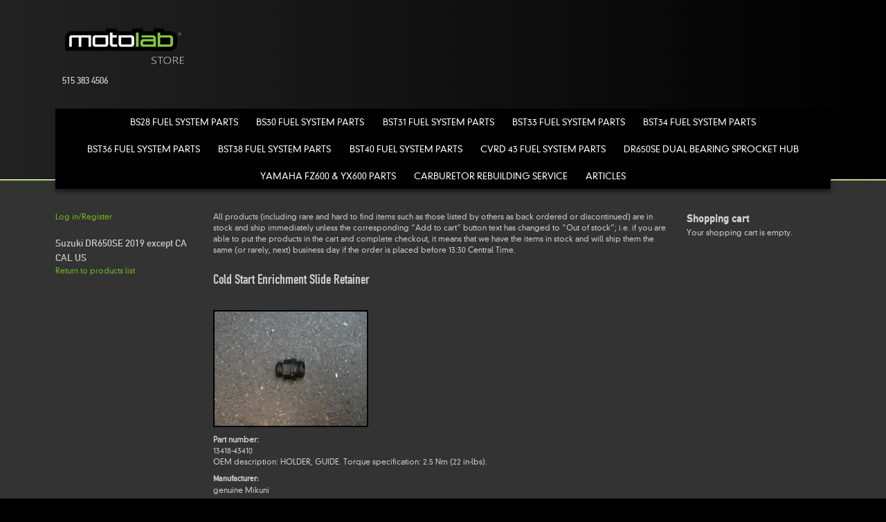

--- FILE ---
content_type: text/html; charset=utf-8
request_url: https://store.moto-lab.com/products/128/cold-start-enrichment-slide-retainer/2442/suzuki/dr650se/2019/except-ca-cal-us
body_size: 6787
content:
<!DOCTYPE html>
<!--[if IEMobile 7]><html class="iem7" lang="en" dir="ltr"><![endif]-->
<!--[if lte IE 6]><html class="lt-ie9 lt-ie8 lt-ie7" lang="en" dir="ltr"><![endif]-->
<!--[if (IE 7)&(!IEMobile)]><html class="lt-ie9 lt-ie8" lang="en" dir="ltr"><![endif]-->
<!--[if IE 8]><html class="lt-ie9" lang="en" dir="ltr"><![endif]-->
<!--[if (gte IE 9)|(gt IEMobile 7)]><!--><html lang="en" dir="ltr" prefix="content: http://purl.org/rss/1.0/modules/content/ dc: http://purl.org/dc/terms/ foaf: http://xmlns.com/foaf/0.1/ og: http://ogp.me/ns# rdfs: http://www.w3.org/2000/01/rdf-schema# sioc: http://rdfs.org/sioc/ns# sioct: http://rdfs.org/sioc/types# skos: http://www.w3.org/2004/02/skos/core# xsd: http://www.w3.org/2001/XMLSchema#"><!--<![endif]-->
<head>
<title>Cold Start Enrichment Slide Retainer | motolab store</title>
<meta charset="utf-8" />
<script type="application/ld+json">{
    "@context": "http://schema.org",
    "@type": "Product",
    "sku": "13418-43410",
    "name": "Cold Start Enrichment Slide Retainer",
    "url": "https://store.moto-lab.com/products/128/cold-start-enrichment-slide-retainer/2442/suzuki/dr650se/2019/except-ca-cal-us",
    "description": "OEM description: HOLDER, GUIDE. Torque specification: 2.5 Nm (22 in-lbs).",
    "image": "https://store.moto-lab.com/images/1859.jpg",
    "offers": {
        "@type": "Offer",
        "availability": "http://schema.org/InStock",
        "price": "6.62",
        "priceCurrency": "USD",
        "url": "https://store.moto-lab.com/products/128/cold-start-enrichment-slide-retainer/2442/suzuki/dr650se/2019/except-ca-cal-us"
    },
    "brand": {
        "@type": "Brand",
        "name": ""
    },
    "manufacturer": {
        "@type": "Organization",
        "name": "genuine Mikuni"
    },
    "isRelatedTo": []
}</script>
<meta property="og:title" content="Cold Start Enrichment Slide Retainer" />
<meta property="og:type" content="product" />
<meta property="og:url" content="https://store.moto-lab.com/products/128/cold-start-enrichment-slide-retainer/2442/suzuki/dr650se/2019/except-ca-cal-us" />
<meta property="og:image" content="https://store.moto-lab.com/images/1859.jpg" />
<meta property="og:description" content="OEM description: HOLDER, GUIDE. Torque specification: 2.5 Nm (22 in-lbs)." />
<meta property="og:site_name" content="motolab store" />
<meta property="product:price:amount" content="6.62" />
<meta property="product:price:currency" content="USD" />
<link rel="shortcut icon" href="https://store.moto-lab.com/sites/default/files/motolab_favicon_layers3_1.ico" type="image/vnd.microsoft.icon" />
<meta name="viewport" content="width=device-width, initial-scale=1" />
<meta name="MobileOptimized" content="width" />
<meta name="HandheldFriendly" content="true" />
<meta name="apple-mobile-web-app-capable" content="yes" />
<link rel="canonical" href="https://store.moto-lab.com/products/128/cold-start-enrichment-slide-retainer/2442/suzuki/dr650se/2019/except-ca-cal-us" />
<link rel="shortlink" href="node/128/2442/suzuki/dr650se/2019/except-ca-cal-us" />
<meta name="description" content="OEM description: HOLDER, GUIDE. Suzuki DR650SE 2019 except CA CAL US Return to products list." />
<link type="text/css" rel="stylesheet" href="https://store.moto-lab.com/sites/default/files/css/css_xE-rWrJf-fncB6ztZfd2huxqgxu4WO-qwma6Xer30m4.css" media="all" />
<link type="text/css" rel="stylesheet" href="https://store.moto-lab.com/sites/default/files/css/css_W0DTt9LWOQGHq4yatHwYiXHRIUm4b4lF6tunSu4ZCK4.css" media="all" />
<link type="text/css" rel="stylesheet" href="https://store.moto-lab.com/sites/default/files/css/css_-VPIGwuqhBk_PyfkvRN3OAxmYaHs15vHBy3OViCFlmU.css" media="all" />
<link type="text/css" rel="stylesheet" href="https://store.moto-lab.com/sites/default/files/css/css_ZHG1GWqoaGm48AqZpCFNBTEbx0BM5DjDd8p40M56Mcc.css" media="all" />
<link type="text/css" rel="stylesheet" href="https://store.moto-lab.com/sites/default/files/css/css_rP5iJ-BWw4FVpOe_fVdjUyvLTPm1N_h8l6xOGKgf73Y.css" media="screen" />
<link type="text/css" rel="stylesheet" href="https://store.moto-lab.com/sites/default/files/css/css_S7qHwq3ZMgoQJfbSYLWzh0iyYNU0PJDBhjmSNSF4p_M.css" media="all" />
<link type="text/css" rel="stylesheet" href="https://store.moto-lab.com/sites/default/files/css/css_HmFfdC0XvuvO1Tu4I3jBp1pYVAfAwLTiV5wuXHtduQE.css" media="screen" />
<link type="text/css" rel="stylesheet" href="https://store.moto-lab.com/sites/default/files/css/css_d_2YhqMo1eJF71S1m1bLywf5QxOF5RUDQ-Co-pQPhrM.css" media="only screen" />
<link type="text/css" rel="stylesheet" href="https://store.moto-lab.com/sites/default/files/css/css_kJZ_sv0hWRUIuDOhw0pDkxvFl7M2oM8GKcQGhH95PiY.css" media="screen" />
<link type="text/css" rel="stylesheet" href="https://store.moto-lab.com/sites/default/files/css/css_BQYOIPzbbkaSK5Ze-JIfD6zsfMAl139oZlBbxJai9hQ.css" media="only screen" />
<link type="text/css" rel="stylesheet" href="https://store.moto-lab.com/sites/default/files/css/css_cDpoPSNc3GsYiYGLSJ70dHKJLo7M1pUFNqPlzpvcfDA.css" media="all" />

<!--[if IE 6]>
<link type="text/css" rel="stylesheet" href="https://store.moto-lab.com/sites/default/files/css/css_AbpHGcgLb-kRsJGnwFEktk7uzpZOCcBY74-YBdrKVGs.css" media="screen" />
<![endif]-->

<!--[if lte IE 7]>
<link type="text/css" rel="stylesheet" href="https://store.moto-lab.com/sites/default/files/css/css_F5dDLDDznkN461Wcixy86a2AxU-sZUFzvmM3dKEfGMM.css" media="screen" />
<![endif]-->

<!--[if IE 8]>
<link type="text/css" rel="stylesheet" href="https://store.moto-lab.com/sites/default/files/css/css_yNGa1BdQKp2VqshF_KAN7MUZ4pGvnVgIT1gkuR4s1Ms.css" media="screen" />
<![endif]-->

<!--[if lte IE 9]>
<link type="text/css" rel="stylesheet" href="https://store.moto-lab.com/sites/default/files/css/css_AbpHGcgLb-kRsJGnwFEktk7uzpZOCcBY74-YBdrKVGs.css" media="screen" />
<![endif]-->
<script type="text/javascript" src="https://store.moto-lab.com/sites/default/files/js/js_XexEZhbTmj1BHeajKr2rPfyR8Y68f4rm0Nv3Vj5_dSI.js"></script>
<script type="text/javascript" src="https://store.moto-lab.com/sites/default/files/js/js_onbE0n0cQY6KTDQtHO_E27UBymFC-RuqypZZ6Zxez-o.js"></script>
<script type="text/javascript" src="https://store.moto-lab.com/sites/default/files/js/js_ByQe_PLQAhJfCLaJIc3sxhpzcipWfRjOicJ59pLZYVg.js"></script>
<script type="text/javascript" src="https://store.moto-lab.com/sites/default/files/js/js_Ha7IbHYBIVXmL9jrf_yQgzuOSzAo5qP7jZblT19pVRs.js"></script>
<script type="text/javascript" src="https://store.moto-lab.com/sites/default/files/js/js_XmC_wWcRWwer1P36L-qCaAgH0Ys6BKTB95SwNOfCyf8.js"></script>
<script type="text/javascript">
<!--//--><![CDATA[//><!--
jQuery.extend(Drupal.settings, {"basePath":"\/","pathPrefix":"","setHasJsCookie":0,"ajaxPageState":{"theme":"at_commerce","theme_token":"LQHQ9L3SBHJgC2UV8q9o7tDq1Jnf0F1iAmFtcpAAVZA","js":{"0":1,"sites\/all\/modules\/jquery_update\/replace\/jquery\/1.7\/jquery.min.js":1,"misc\/jquery-extend-3.4.0.js":1,"misc\/jquery-html-prefilter-3.5.0-backport.js":1,"misc\/jquery.once.js":1,"misc\/drupal.js":1,"misc\/form-single-submit.js":1,"sites\/all\/modules\/responsive_background\/jquery.responsive_background.js":1,"sites\/all\/modules\/cleantalk\/src\/js\/apbct-public.js":1,"sites\/all\/libraries\/colorbox\/jquery.colorbox-min.js":1,"sites\/all\/modules\/colorbox\/js\/colorbox.js":1,"sites\/all\/modules\/colorbox\/js\/colorbox_load.js":1,"sites\/all\/modules\/motolab_chosen\/libraries\/chosen\/chosen.jquery.min.js":1,"sites\/all\/modules\/motolab_chosen\/js\/chosen-init.js":1,"sites\/all\/modules\/logintoboggan\/logintoboggan.js":1,"sites\/all\/themes\/at-commerce\/scripts\/draw.js":1,"sites\/all\/themes\/at-commerce\/colorbox\/at_colorbox.js":1},"css":{"modules\/system\/system.base.css":1,"modules\/system\/system.menus.css":1,"modules\/system\/system.messages.css":1,"modules\/system\/system.theme.css":1,"modules\/field\/theme\/field.css":1,"sites\/all\/modules\/logintoboggan\/logintoboggan.css":1,"modules\/node\/node.css":1,"sites\/all\/modules\/relation_add\/relation_add.css":1,"sites\/all\/modules\/relation\/relation_entity_collector\/relation_entity_collector.css":1,"sites\/all\/modules\/responsive_background\/responsive_background.css":1,"modules\/search\/search.css":1,"modules\/user\/user.css":1,"sites\/all\/modules\/views\/css\/views.css":1,"sites\/all\/modules\/ctools\/css\/ctools.css":1,"sites\/all\/modules\/motolab_chosen\/libraries\/chosen\/chosen.min.css":1,"sites\/all\/modules\/motolab_chosen\/css\/chosen-style.css":1,"sites\/all\/modules\/field_group\/field_group.field_ui.css":1,"sites\/all\/modules\/commerce\/modules\/product\/theme\/commerce_product.theme.css":1,"sites\/all\/themes\/adaptivetheme\/at_core\/css\/at.settings.style.headings.css":1,"sites\/all\/themes\/adaptivetheme\/at_core\/css\/at.settings.style.image.css":1,"sites\/all\/themes\/adaptivetheme\/at_core\/css\/at.layout.css":1,"sites\/all\/themes\/at-commerce\/css\/styles.base.css":1,"sites\/all\/themes\/at-commerce\/css\/styles.modules.css":1,"sites\/all\/themes\/at-commerce\/css\/styles.settings.css":1,"sites\/all\/themes\/at-commerce\/color\/colors.css":1,"sites\/all\/themes\/at-commerce\/colorbox\/at_colorbox.css":1,"sites\/all\/themes\/at-commerce\/css\/styles.custom.css":1,"public:\/\/adaptivetheme\/at_commerce_files\/at_commerce.default.layout.css":1,"public:\/\/adaptivetheme\/at_commerce_files\/at_commerce.responsive.layout.css":1,"public:\/\/adaptivetheme\/at_commerce_files\/at_commerce.fonts.css":1,"public:\/\/adaptivetheme\/at_commerce_files\/at_commerce.responsive.styles.css":1,"sites\/default\/files\/fontyourface\/font.css":1,"public:\/\/fontyourface\/local_fonts\/DIN_1451_Engschrift-normal-normal\/stylesheet.css":1,"public:\/\/fontyourface\/local_fonts\/DIN_1451_Mittelschrift-normal-normal\/stylesheet.css":1,"public:\/\/fontyourface\/local_fonts\/DIN_30640_Neuzeit_Grotesk_Light-normal-normal\/stylesheet.css":1,"sites\/all\/themes\/at-commerce\/css\/ie-6.css":1,"sites\/all\/themes\/at-commerce\/css\/ie-lte-7.css":1,"sites\/all\/themes\/at-commerce\/css\/ie-8.css":1,"sites\/all\/themes\/at-commerce\/css\/ie-lte-9.css":1}},"colorbox":{"opacity":"0.85","current":"{current} of {total}","previous":"\u00ab Prev","next":"Next \u00bb","close":"Close","maxWidth":"98%","maxHeight":"98%","fixed":true,"mobiledetect":true,"mobiledevicewidth":"480px"},"urlIsAjaxTrusted":{"\/search\/node":true,"\/products\/128\/cold-start-enrichment-slide-retainer\/2442\/suzuki\/dr650se\/2019\/except-ca-cal-us":true,"\/products\/128\/cold-start-enrichment-slide-retainer\/2442\/suzuki\/dr650se\/2019\/except-ca-cal-us?destination=node\/128\/2442\/suzuki\/dr650se\/2019\/except-ca-cal-us":true},"js":{"tokens":[]},"adaptivetheme":{"at_commerce":{"layout_settings":{"bigscreen":"three-col-grail","tablet_landscape":"three-col-grail","tablet_portrait":"one-col-vert"},"media_query_settings":{"bigscreen":"only screen and (min-width:1025px)","tablet_landscape":"only screen and (min-width:769px) and (max-width:1024px)","tablet_portrait":"only screen and (min-width:481px) and (max-width:768px)"}}}});
//--><!]]>
</script>
<!--[if lt IE 9]>
<script src="https://store.moto-lab.com/sites/all/themes/adaptivetheme/at_core/scripts/html5.js?t2i7za"></script>
<![endif]-->
</head>
<body class="html not-front not-logged-in two-sidebars page-node page-node- page-node-128 page-node- page-node-2442 page-node-suzuki page-node-suzuki-dr650se page-node-suzuki-dr650se- page-node-suzuki-dr650se-2019 page-node-suzuki-dr650se-except-ca-cal-us node-type-product-display site-name-hidden atr-7.x-3.x atv-7.x-3.0 site-name-motolab-store section-node color-scheme-custom at-commerce webkit chrome mac bb-n hl-l mb-n mma-c itrc-0 isrc-0">
  <div id="skip-link">
    <a href="#main-content" class="element-invisible element-focusable">Skip to main content</a>
  </div>
    <div id="page-wrapper">
  <div id="page" class="page ssc-n ssw-n ssa-l sss-n btc-n btw-b bta-l bts-n ntc-n ntw-b nta-l nts-n ctc-n ctw-b cta-l cts-n ptc-n ptw-b pta-l pts-n">

    
    <div id="header-wrapper">
      
      <div class="container clearfix">
        <header class="clearfix">

                      <!-- start: Branding -->
            <div id="branding" class="branding-elements clearfix with-logo site-name-hidden with-site-slogan">

                              <div id="logo">
                  <a href="/"><img class="site-logo" typeof="foaf:Image" src="https://store.moto-lab.com/sites/default/files/motolab_store_logo.png" alt="motolab store" /></a>                </div>
              
                              <!-- start: Site name and Slogan hgroup -->
                <div id="name-and-slogan" class="h-group" id="name-and-slogan">

                                      <h1 id="site-name" class="element-invisible" id="site-name"><a href="/" title="Home page">motolab store</a></h1>
                  
                                      <h2 id="site-slogan" id="site-slogan">515 383 4506</h2>
                  
                </div><!-- /end #name-and-slogan -->
              

            </div><!-- /end #branding -->
          
          
                      <div id="menu-wrapper"><div id="menu-bar" class="nav clearfix"><nav id="block-system-main-menu" class="block block-system block-menu no-title menu-wrapper menu-bar-wrapper clearfix odd first last block-count-1 block-region-menu-bar block-main-menu"  role="navigation">  
  
  <ul class="menu clearfix"><li class="first leaf menu-depth-1 menu-item-22303"><a href="/bs28-fuel-system-parts" title="">BS28 Fuel System Parts</a></li><li class="leaf menu-depth-1 menu-item-11965"><a href="/bs30-fuel-system-parts" title="">BS30 Fuel System Parts</a></li><li class="leaf menu-depth-1 menu-item-24022"><a href="/bst31-fuel-system-parts" title="">BST31 Fuel System Parts</a></li><li class="leaf menu-depth-1 menu-item-16841"><a href="/bst33-fuel-system-parts" title="">BST33 Fuel System Parts</a></li><li class="leaf menu-depth-1 menu-item-22153"><a href="/bst34-fuel-system-parts" title="">BST34 Fuel System Parts</a></li><li class="leaf menu-depth-1 menu-item-11292"><a href="/bst36-fuel-system-parts" title="">BST36 Fuel System Parts</a></li><li class="leaf menu-depth-1 menu-item-18970"><a href="/bst38-fuel-system-parts" title="">BST38 Fuel System Parts</a></li><li class="leaf menu-depth-1 menu-item-8200"><a href="/bst40-fuel-system-parts" title="">BST40 Fuel System Parts</a></li><li class="leaf menu-depth-1 menu-item-19510"><a href="/ktm-950-cvrd-43-fuel-system-parts" title="">CVRD 43 Fuel System Parts</a></li><li class="leaf menu-depth-1 menu-item-25632"><a href="/dr650se-dual-bearing-sprocket-hub" title="">DR650SE Dual Bearing Sprocket Hub</a></li><li class="leaf menu-depth-1 menu-item-13006"><a href="/yamaha-fj-fz-xj-yx600-parts" title="">Yamaha FZ600 &amp; YX600 Parts</a></li><li class="leaf menu-depth-1 menu-item-19733"><a href="/services/carburetor-rebuilding-service" title="">Carburetor Rebuilding Service</a></li><li class="last leaf menu-depth-1 menu-item-19754"><a href="/articles" title="">Articles</a></li></ul>
  </nav></div></div>
          
        </header>
      </div>
    </div>

    
    <div id="content-wrapper" class="no-secondary"><div class="container">

      
      
      
      <div id="columns">
        <div class="columns-inner clearfix">

          <div id="content-column">
            <div class="content-inner">

              
              
              <section id="main-content">

                                                
                
                                  <div id="content">
                    <div id="block-block-57" class="block block-block no-title odd first block-count-2 block-region-content block-57" >  
  
  <p>All products (including rare and hard to find items such as those listed by others as back ordered or discontinued) are in stock and ship immediately unless the corresponding “Add to cart” button text has changed to "Out of stock”; i.e. if you are able to put the products in the cart and complete checkout, it means that we have the items in stock and will ship them the same (or rarely, next) business day if the order is placed before 13:30 Central Time.</p>

  </div><div id="block-views-416ea43c11d4027cf757dd27725a7305" class="block block-views no-title even block-count-3 block-region-content block-416ea43c11d4027cf757dd27725a7305" >  
  
  <div class="view view-titleless-product-display-title view-id-titleless_product_display_title view-display-id-block view-dom-id-92276e5ebdb179489e5b4dfccc4c42be">
        
  
  
      <div class="view-content">
        <div class="views-row views-row-1 views-row-odd views-row-first views-row-last">
      
  <div class="views-field views-field-title">        <h1 class="field-content">Cold Start Enrichment Slide Retainer</h1>  </div>  </div>
    </div>
  
  
  
  
  
  
</div>
  </div><div id="block-system-main" class="block block-system no-title odd block-count-4 block-region-content block-main" >  
  
  <div  about="/products/128/cold-start-enrichment-slide-retainer" typeof="sioc:Item foaf:Document" role="article" class="ds-1col node node-product-display article odd node-full ia-n view-mode-full clearfix">

  
  <div class="commerce-product-field commerce-product-field-field-image field-field-image node-128-product-field-image"><div class="field field-name-field-image field-type-image field-label-hidden view-mode-default"><div class="field-items"><figure class="clearfix field-item even"><a href="https://store.moto-lab.com/images/1859.jpg" title="Cold Start Enrichment Slide Retainer, 13418-43410" class="colorbox" rel="gallery-commerce_product-213-muJlfxjWHt0"><img typeof="foaf:Image" class="image-style-medium" src="https://store.moto-lab.com/sites/default/files/styles/medium/public/pictures/products/13418-43410.jpg?itok=di1sYPhg" width="220" height="165" alt="Cold Start Enrichment Slide Retainer, 13418-43410" title="" /></a></figure></div></div></div><div class="commerce-product-extra-field commerce-product-extra-field-sku node-128-product-sku">  <div class="commerce-product-sku">
          <div class="sku-label">
        Part number:
      </div>
        13418-43410  </div>
</div><div class="field field-name-body field-type-text-with-summary field-label-hidden view-mode-full"><div class="field-items"><div class="field-item even" property="content:encoded"><p>OEM description: HOLDER, GUIDE.  Torque specification: 2.5 Nm (22 in-lbs).</p>
</div></div></div><section class="field field-name-field-manufacturer field-type-text field-label-above view-mode-full"><h2 class="field-label">Manufacturer:&nbsp;</h2><div class="field-items"><div class="field-item even">genuine Mikuni</div></div></section><div class="commerce-product-field commerce-product-field-commerce-price field-commerce-price node-128-product-commerce-price"><div class="field field-name-commerce-price field-type-commerce-price field-label-hidden view-mode-default"><div class="field-items"><div class="field-item even">$6.62</div></div></div></div><div class="field field-name-field-product field-type-commerce-product-reference field-label-hidden view-mode-full"><div class="field-items"><div class="field-item even"><form class="commerce-add-to-cart commerce-cart-add-to-cart-form-213" autocomplete="off" action="/products/128/cold-start-enrichment-slide-retainer/2442/suzuki/dr650se/2019/except-ca-cal-us" method="post" id="commerce-cart-add-to-cart-form-213" accept-charset="UTF-8"><div><input type="hidden" name="product_id" value="213" />
<input type="hidden" name="form_build_id" value="form-MZW9WnZi2mzSauVJ9JC1uqZcki6MuWtAc2TRYKhutvY" />
<input type="hidden" name="form_id" value="commerce_cart_add_to_cart_form_213" />
<div id="edit-line-item-fields" class="form-wrapper"></div><div class="form-item form-type-textfield form-item-quantity">
  <label for="edit-quantity">Quantity </label>
 <input type="text" id="edit-quantity" name="quantity" value="1" size="5" maxlength="128" class="form-text" />
</div>
<input type="submit" id="edit-submit" name="op" value="Add to cart" class="form-submit" /></div></form></div></div></div><div class="commerce-product-field commerce-product-field-field-additional-product-images field-field-additional-product-images node-128-product-field-additional-product-images commerce-product-field-empty"></div></div>


  </div><div id="block-views-bs30-parts-notes-block" class="block block-views no-title even last block-count-5 block-region-content block-bs30-parts-notes-block" >  
  
  <div class="view view-bs30-parts-notes view-id-bs30_parts_notes view-display-id-block view-dom-id-c30b898d681852cfbe77b993469cdc4a">
        
  
  
      <div class="view-content">
        <div class="views-row views-row-1 views-row-odd views-row-first views-row-last">
      
  <div class="views-field views-field-field-notes">        <div class="field-content"></div>  </div>  </div>
    </div>
  
  
  
  
  
  
</div>
  </div>                  </div>
                
              </section>

              
            </div>
          </div>

          <div class="region region-sidebar-first sidebar"><div class="region-inner clearfix"><div id="block-user-login" class="block block-user no-title odd first block-count-6 block-region-sidebar-first block-login"  role="form"><div class="block-inner clearfix">  
  
  <div class="block-content content no-title"><form action="/products/128/cold-start-enrichment-slide-retainer/2442/suzuki/dr650se/2019/except-ca-cal-us?destination=node/128/2442/suzuki/dr650se/2019/except-ca-cal-us" method="post" id="user-login-form" accept-charset="UTF-8"><div><div id="toboggan-container" class="toboggan-container"><div id="toboggan-login-link-container" class="toboggan-login-link-container"><a href="/user/login?destination=node/128/2442/suzuki/dr650se/2019/except-ca-cal-us" id="toboggan-login-link" class="toboggan-login-link">Log in/Register</a></div><div id="toboggan-login" class="user-login-block"><div class="form-item form-type-textfield form-item-name">
  <label for="edit-name">Username or e-mail <span class="form-required" title="This field is required.">*</span></label>
 <input type="text" id="edit-name" name="name" value="" size="15" maxlength="60" class="form-text required" />
</div>
<div class="form-item form-type-password form-item-pass">
  <label for="edit-pass">Password <span class="form-required" title="This field is required.">*</span></label>
 <input type="password" id="edit-pass" name="pass" size="15" maxlength="128" class="form-text required" />
</div>
<div class="item-list"><ul><li class="odd first"><a href="/user/register" title="Create a new user account.">Create new account</a></li><li class="even last"><a href="/user/password" title="Request new password via e-mail.">Request new password</a></li></ul></div><input type="hidden" name="form_build_id" value="form-TZ53t5xKUsO2z3pU6T6QNmq8Q6mJRZppZp47KN_pIpg" />
<input type="hidden" name="form_id" value="user_login_block" />
<div class="form-actions form-wrapper" id="edit-actions"><input type="submit" id="edit-submit--2" name="op" value="Log in" class="form-submit" /></div></div></div></div></form></div>
  </div></div><div id="block-views-bs30-parts-notes-block-1" class="block block-views no-title even last block-count-7 block-region-sidebar-first block-bs30-parts-notes-block-1" ><div class="block-inner clearfix">  
  
  <div class="block-content content no-title"><div class="view view-bs30-parts-notes view-id-bs30_parts_notes view-display-id-block_1 view-dom-id-34e40c5befeacfb2b6dbe0630c2804e3">
        
  
  
      <div class="view-content">
        <div class="views-row views-row-1 views-row-odd views-row-first views-row-last">
      
  <div class="views-field views-field-title">        <h3 class="field-content">Suzuki DR650SE 2019 except CA CAL US</h3>  </div>  
  <div class="views-field views-field-term-node-tid">        <span class="field-content"><a href="/2442/suzuki/dr650se/2019/except-ca-cal-us">Return to products list</a></span>  </div>  </div>
    </div>
  
  
  
  
  
  
</div></div>
  </div></div></div></div>          <div class="region region-sidebar-second sidebar"><div class="region-inner clearfix"><section id="block-commerce-cart-cart" class="block block-commerce-cart odd first last block-count-8 block-region-sidebar-second block-cart" ><div class="block-inner clearfix">  
      <h2 class="block-title">Shopping cart</h2>
  
  <div class="block-content content"><div class="cart-empty-block">Your shopping cart is empty.</div></div>
  </div></section></div></div>
        </div>
      </div>

      
      </div>
    </div>

    
    <div id="page-footer">
      
              <div id="footer-wrapper">
          <div class="container clearfix">
            <footer class="clearfix">
              <div class="region region-footer"><div class="region-inner clearfix"><div id="block-block-1" class="block block-block no-title odd first last block-count-9 block-region-footer block-1" ><div class="block-inner clearfix">  
  
  <div class="block-content content no-title"><p><a href="https://store.moto-lab.com/frequently-asked-questions">FAQs</a><br />
<a href="https://store.moto-lab.com/shipping">Shipping</a><br />
<a href="https://store.moto-lab.com/terms">Terms</a><br />
<a href="https://store.moto-lab.com/contact">Contact</a></p>
<p><a href="https://store.moto-lab.com/copyright-notice">©motolab</a> 2015-2025</p>
</div>
  </div></div></div></div>            </footer>
         </div>
      </div>
          </div>

  </div>
</div>
  <script type="text/javascript">
<!--//--><![CDATA[//><!--
ctSetCookie("ct_check_js", "03ff35ffdc0a9ac7d74b49251af3fd9f", "0");
//--><!]]>
</script>
</body>
</html>


--- FILE ---
content_type: text/css
request_url: https://store.moto-lab.com/sites/default/files/css/css_kJZ_sv0hWRUIuDOhw0pDkxvFl7M2oM8GKcQGhH95PiY.css
body_size: 212
content:
body{font-size:68.8%;}#site-name{font-size:3em;}#site-slogan{font-size:1.2em;}#page-title{font-size:2em;}.node-title{font-size:1.6em;}.comment-title{font-size:1.4em;}.block-title{font-size:1.4em;}h1{font-size:1.8em;}h2{font-size:1.5em;}h3{font-size:1.3em;}h4{font-size:1.1em;}h5{font-size:0.9em;}h6{font-size:0.9em;}#menu-bar .menu-wrapper,#primary-menu-bar .menu-wrapper{font-size:1.2em;}#secondary-menu-bar .menu-wrapper,#menu-bar #block-system-user-menu{font-size:1em;}nav.block .block-content{font-size:1em;}
